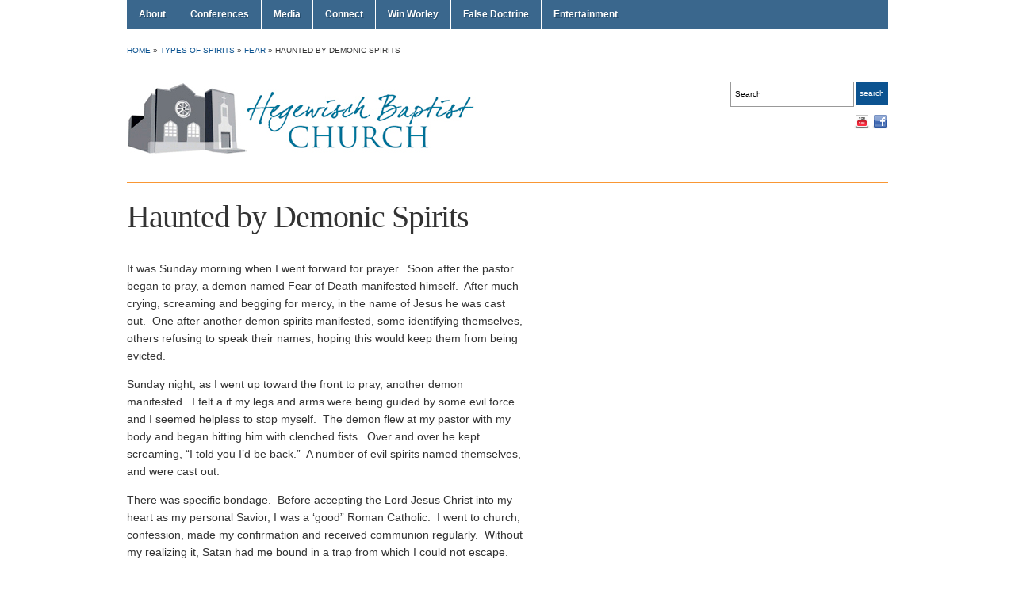

--- FILE ---
content_type: text/html; charset=UTF-8
request_url: https://hbcdelivers.org/haunted-by-demonic-spirits/
body_size: 10123
content:
<!DOCTYPE html>
<html xmlns="http://www.w3.org/1999/xhtml" lang="en-US" prefix="og: http://ogp.me/ns#">
<head profile="http://gmpg.org/xfn/11">

	<title>Haunted by Demonic Spirits - Hegewisch Baptist</title>
	<meta http-equiv="content-type" content="text/html; charset=UTF-8" />

	<link rel="pingback" href="https://hbcdelivers.org/xmlrpc.php" />

	<link rel="stylesheet" type="text/css" href="https://hbcdelivers.org/wp-content/themes/academica/style.css" media="screen" />

	
<!-- This site is optimized with the Yoast SEO plugin v4.0.2 - https://yoast.com/wordpress/plugins/seo/ -->
<link rel="canonical" href="https://hbcdelivers.org/haunted-by-demonic-spirits/" />
<meta property="og:locale" content="en_US" />
<meta property="og:type" content="article" />
<meta property="og:title" content="Haunted by Demonic Spirits - Hegewisch Baptist" />
<meta property="og:description" content="It was Sunday morning when I went forward for prayer.  Soon after the pastor began to pray, a demon named Fear of Death manifested himself.  After much crying, screaming and begging for mercy, in the name of Jesus he was cast out.  One after another demon spirits manifested, some identifying &hellip;" />
<meta property="og:url" content="https://hbcdelivers.org/haunted-by-demonic-spirits/" />
<meta property="og:site_name" content="Hegewisch Baptist" />
<meta property="article:tag" content="Booklet #20" />
<meta property="article:tag" content="Catholicism" />
<meta property="article:tag" content="Fear" />
<meta property="article:section" content="Fear" />
<meta property="article:published_time" content="2011-10-13T18:53:20+00:00" />
<meta property="article:modified_time" content="2011-10-13T18:58:58+00:00" />
<meta property="og:updated_time" content="2011-10-13T18:58:58+00:00" />
<!-- / Yoast SEO plugin. -->

<link rel='dns-prefetch' href='//s0.wp.com' />
<link rel='dns-prefetch' href='//s.w.org' />
<link rel="alternate" type="application/rss+xml" title="Hegewisch Baptist &raquo; Feed" href="https://hbcdelivers.org/feed/" />
<link rel="alternate" type="application/rss+xml" title="Hegewisch Baptist &raquo; Comments Feed" href="https://hbcdelivers.org/comments/feed/" />

<script>
var MP3jPLAYLISTS = [];
var MP3jPLAYERS = [];
</script>
		<script type="text/javascript">
			window._wpemojiSettings = {"baseUrl":"https:\/\/s.w.org\/images\/core\/emoji\/12.0.0-1\/72x72\/","ext":".png","svgUrl":"https:\/\/s.w.org\/images\/core\/emoji\/12.0.0-1\/svg\/","svgExt":".svg","source":{"concatemoji":"https:\/\/hbcdelivers.org\/wp-includes\/js\/wp-emoji-release.min.js?ver=5.3.12"}};
			!function(e,a,t){var n,r,o,i=a.createElement("canvas"),p=i.getContext&&i.getContext("2d");function s(e,t){var a=String.fromCharCode;p.clearRect(0,0,i.width,i.height),p.fillText(a.apply(this,e),0,0);e=i.toDataURL();return p.clearRect(0,0,i.width,i.height),p.fillText(a.apply(this,t),0,0),e===i.toDataURL()}function c(e){var t=a.createElement("script");t.src=e,t.defer=t.type="text/javascript",a.getElementsByTagName("head")[0].appendChild(t)}for(o=Array("flag","emoji"),t.supports={everything:!0,everythingExceptFlag:!0},r=0;r<o.length;r++)t.supports[o[r]]=function(e){if(!p||!p.fillText)return!1;switch(p.textBaseline="top",p.font="600 32px Arial",e){case"flag":return s([127987,65039,8205,9895,65039],[127987,65039,8203,9895,65039])?!1:!s([55356,56826,55356,56819],[55356,56826,8203,55356,56819])&&!s([55356,57332,56128,56423,56128,56418,56128,56421,56128,56430,56128,56423,56128,56447],[55356,57332,8203,56128,56423,8203,56128,56418,8203,56128,56421,8203,56128,56430,8203,56128,56423,8203,56128,56447]);case"emoji":return!s([55357,56424,55356,57342,8205,55358,56605,8205,55357,56424,55356,57340],[55357,56424,55356,57342,8203,55358,56605,8203,55357,56424,55356,57340])}return!1}(o[r]),t.supports.everything=t.supports.everything&&t.supports[o[r]],"flag"!==o[r]&&(t.supports.everythingExceptFlag=t.supports.everythingExceptFlag&&t.supports[o[r]]);t.supports.everythingExceptFlag=t.supports.everythingExceptFlag&&!t.supports.flag,t.DOMReady=!1,t.readyCallback=function(){t.DOMReady=!0},t.supports.everything||(n=function(){t.readyCallback()},a.addEventListener?(a.addEventListener("DOMContentLoaded",n,!1),e.addEventListener("load",n,!1)):(e.attachEvent("onload",n),a.attachEvent("onreadystatechange",function(){"complete"===a.readyState&&t.readyCallback()})),(n=t.source||{}).concatemoji?c(n.concatemoji):n.wpemoji&&n.twemoji&&(c(n.twemoji),c(n.wpemoji)))}(window,document,window._wpemojiSettings);
		</script>
		<style type="text/css">
img.wp-smiley,
img.emoji {
	display: inline !important;
	border: none !important;
	box-shadow: none !important;
	height: 1em !important;
	width: 1em !important;
	margin: 0 .07em !important;
	vertical-align: -0.1em !important;
	background: none !important;
	padding: 0 !important;
}
</style>
	<link rel='stylesheet' id='scap.flashblock-css'  href='https://hbcdelivers.org/wp-content/plugins/compact-wp-audio-player/css/flashblock.css?ver=5.3.12' type='text/css' media='all' />
<link rel='stylesheet' id='scap.player-css'  href='https://hbcdelivers.org/wp-content/plugins/compact-wp-audio-player/css/player.css?ver=5.3.12' type='text/css' media='all' />
<link rel='stylesheet' id='flick-css'  href='https://hbcdelivers.org/wp-content/plugins/mailchimp//css/flick/flick.css?ver=5.3.12' type='text/css' media='all' />
<link rel='stylesheet' id='mailchimpSF_main_css-css'  href='https://hbcdelivers.org/?mcsf_action=main_css&#038;ver=5.3.12' type='text/css' media='all' />
<!--[if IE]>
<link rel='stylesheet' id='mailchimpSF_ie_css-css'  href='https://hbcdelivers.org/wp-content/plugins/mailchimp/css/ie.css?ver=5.3.12' type='text/css' media='all' />
<![endif]-->
<link rel='stylesheet' id='wp-block-library-css'  href='https://hbcdelivers.org/wp-includes/css/dist/block-library/style.min.css?ver=5.3.12' type='text/css' media='all' />
<link rel='stylesheet' id='contact-form-7-css'  href='https://hbcdelivers.org/wp-content/plugins/contact-form-7/includes/css/styles.css?ver=4.9.2' type='text/css' media='all' />
<link rel='stylesheet' id='zoom-theme-utils-css-css'  href='https://hbcdelivers.org/wp-content/themes/academica/functions/wpzoom/assets/css/theme-utils.css?ver=5.3.12' type='text/css' media='all' />
<link rel='stylesheet' id='wpzoom-custom-css'  href='https://hbcdelivers.org/wp-content/themes/academica/custom.css?ver=2.0.3' type='text/css' media='all' />
<link rel='stylesheet' id='mp3-jplayer-css'  href='https://hbcdelivers.org/wp-content/plugins/mp3-jplayer/css/v1-skins/v1-silver.css?ver=2.7.3' type='text/css' media='all' />
<link rel='stylesheet' id='jetpack_css-css'  href='https://hbcdelivers.org/wp-content/plugins/jetpack/css/jetpack.css?ver=5.7.5' type='text/css' media='all' />
<script type='text/javascript' src='https://hbcdelivers.org/wp-content/plugins/compact-wp-audio-player/js/soundmanager2-nodebug-jsmin.js?ver=5.3.12'></script>
<script type='text/javascript' src='https://hbcdelivers.org/wp-includes/js/jquery/jquery.js?ver=1.12.4-wp'></script>
<script type='text/javascript' src='https://hbcdelivers.org/wp-includes/js/jquery/jquery-migrate.min.js?ver=1.4.1'></script>
<script type='text/javascript' src='https://hbcdelivers.org/wp-content/plugins/mailchimp//js/scrollTo.js?ver=1.5.7'></script>
<script type='text/javascript' src='https://hbcdelivers.org/wp-includes/js/jquery/jquery.form.min.js?ver=4.2.1'></script>
<script type='text/javascript'>
/* <![CDATA[ */
var mailchimpSF = {"ajax_url":"https:\/\/hbcdelivers.org\/"};
/* ]]> */
</script>
<script type='text/javascript' src='https://hbcdelivers.org/wp-content/plugins/mailchimp//js/mailchimp.js?ver=1.5.7'></script>
<script type='text/javascript' src='https://hbcdelivers.org/wp-includes/js/jquery/ui/core.min.js?ver=1.11.4'></script>
<script type='text/javascript' src='https://hbcdelivers.org/wp-content/plugins/mailchimp//js/datepicker.js?ver=5.3.12'></script>
<script type='text/javascript'>
/* <![CDATA[ */
var related_posts_js_options = {"post_heading":"h4"};
/* ]]> */
</script>
<script type='text/javascript' src='https://hbcdelivers.org/wp-content/plugins/jetpack/_inc/build/related-posts/related-posts.min.js?ver=20150408'></script>
<link rel='https://api.w.org/' href='https://hbcdelivers.org/wp-json/' />
<link rel="EditURI" type="application/rsd+xml" title="RSD" href="https://hbcdelivers.org/xmlrpc.php?rsd" />
<link rel="wlwmanifest" type="application/wlwmanifest+xml" href="https://hbcdelivers.org/wp-includes/wlwmanifest.xml" /> 
<meta name="generator" content="WordPress 5.3.12" />
<link rel='shortlink' href='https://wp.me/p1Uhbm-8q' />
<link rel="alternate" type="application/json+oembed" href="https://hbcdelivers.org/wp-json/oembed/1.0/embed?url=https%3A%2F%2Fhbcdelivers.org%2Fhaunted-by-demonic-spirits%2F" />
<link rel="alternate" type="text/xml+oembed" href="https://hbcdelivers.org/wp-json/oembed/1.0/embed?url=https%3A%2F%2Fhbcdelivers.org%2Fhaunted-by-demonic-spirits%2F&#038;format=xml" />
<script type="text/javascript" src="httpss://hbcdelivers.org/wp-content/plugins/audio-player/assets/audio-player.js?ver=2.0.4.6"></script>
<script type="text/javascript">AudioPlayer.setup("httpss://hbcdelivers.org/wp-content/plugins/audio-player/assets/player.swf?ver=2.0.4.6", {width:"600",animation:"yes",encode:"no",initialvolume:"70",remaining:"yes",noinfo:"no",buffer:"5",checkpolicy:"no",rtl:"no",bg:"E5E5E5",text:"333333",leftbg:"CCCCCC",lefticon:"333333",volslider:"666666",voltrack:"FFFFFF",rightbg:"B4B4B4",rightbghover:"999999",righticon:"333333",righticonhover:"FFFFFF",track:"FFFFFF",loader:"0c5390",border:"CCCCCC",tracker:"DDDDDD",skip:"666666",pagebg:"FFFFFF",transparentpagebg:"yes"});</script>
<script type="text/javascript">
        jQuery(function($) {
            $('.date-pick').each(function() {
                var format = $(this).data('format') || 'mm/dd/yyyy';
                format = format.replace(/yyyy/i, 'yy');
                $(this).datepicker({
                    autoFocusNextInput: true,
                    constrainInput: false,
                    changeMonth: true,
                    changeYear: true,
                    beforeShow: function(input, inst) { $('#ui-datepicker-div').addClass('show'); },
                    dateFormat: format.toLowerCase(),
                });
            });
            d = new Date();
            $('.birthdate-pick').each(function() {
                var format = $(this).data('format') || 'mm/dd';
                format = format.replace(/yyyy/i, 'yy');
                $(this).datepicker({
                    autoFocusNextInput: true,
                    constrainInput: false,
                    changeMonth: true,
                    changeYear: false,
                    minDate: new Date(d.getFullYear(), 1-1, 1),
                    maxDate: new Date(d.getFullYear(), 12-1, 31),
                    beforeShow: function(input, inst) { $('#ui-datepicker-div').removeClass('show'); },
                    dateFormat: format.toLowerCase(),
                });

            });

        });
    </script>

<link rel='dns-prefetch' href='//v0.wordpress.com'/>
<link rel='dns-prefetch' href='//widgets.wp.com'/>
<link rel='dns-prefetch' href='//s0.wp.com'/>
<link rel='dns-prefetch' href='//0.gravatar.com'/>
<link rel='dns-prefetch' href='//1.gravatar.com'/>
<link rel='dns-prefetch' href='//2.gravatar.com'/>
<!-- WPZOOM Theme / Framework -->
<meta name="generator" content="Academica 2.0.3" />
<meta name="generator" content="WPZOOM Framework 1.9.12" />
<style type="text/css"></style>

	<script type="text/javascript">
		jQuery(function($){
			$("#menuhead ul").css({display:"none"}); // Opera Fix
			$("#menuhead li").hover(function(){
				$(this).find('ul:first').css({visibility:"visible",display:"none"}).show(268);
			}, function(){
				$(this).find('ul:first').css({visibility:"hidden"});
			});
		});
	</script>

</head>

<body class="post-template-default single single-post postid-522 single-format-standard">

	<div id="wrap">

		<div id="mainNav">
			<div class="wrap">
				<ul id="menuhead" class=""><li id="menu-item-20" class="menu-item menu-item-type-custom menu-item-object-custom menu-item-has-children menu-item-20"><a>About</a>
<ul class="sub-menu">
	<li id="menu-item-1473" class="menu-item menu-item-type-post_type menu-item-object-page menu-item-1473"><a href="https://hbcdelivers.org/god-wants-you-to-know-that/">You Should Know</a></li>
	<li id="menu-item-35" class="menu-item menu-item-type-post_type menu-item-object-page menu-item-35"><a href="https://hbcdelivers.org/we-believe/">We Believe</a></li>
	<li id="menu-item-1655" class="menu-item menu-item-type-post_type menu-item-object-page menu-item-1655"><a href="https://hbcdelivers.org/start-deliverance/">Starting Deliverance</a></li>
	<li id="menu-item-39" class="menu-item menu-item-type-post_type menu-item-object-page menu-item-39"><a href="https://hbcdelivers.org/history/">History</a></li>
	<li id="menu-item-1564" class="menu-item menu-item-type-post_type menu-item-object-page menu-item-1564"><a href="https://hbcdelivers.org/prophecy-to-pastor-worley/">Prophecy to W. Worley</a></li>
	<li id="menu-item-40" class="menu-item menu-item-type-post_type menu-item-object-page menu-item-40"><a href="https://hbcdelivers.org/demons-in-christians/">Demons in Christians</a></li>
	<li id="menu-item-1446" class="menu-item menu-item-type-taxonomy menu-item-object-category menu-item-1446"><a href="https://hbcdelivers.org/category/questions/">FAQ</a></li>
	<li id="menu-item-36" class="menu-item menu-item-type-post_type menu-item-object-page menu-item-36"><a href="https://hbcdelivers.org/links/">Links</a></li>
</ul>
</li>
<li id="menu-item-1984" class="menu-item menu-item-type-post_type menu-item-object-page menu-item-has-children menu-item-1984"><a href="https://hbcdelivers.org/conferences-2/">Conferences</a>
<ul class="sub-menu">
	<li id="menu-item-2960" class="menu-item menu-item-type-custom menu-item-object-custom menu-item-2960"><a href="/conferences-2/?event_id1=73">HBC 38th Men&#8217;s Leadership Conference</a></li>
</ul>
</li>
<li id="menu-item-43" class="menu-item menu-item-type-custom menu-item-object-custom menu-item-has-children menu-item-43"><a>Media</a>
<ul class="sub-menu">
	<li id="menu-item-45" class="menu-item menu-item-type-custom menu-item-object-custom menu-item-45"><a href="http://hbcdelivers.org/?page_id=124">Podcast</a></li>
	<li id="menu-item-1517" class="menu-item menu-item-type-post_type menu-item-object-page menu-item-1517"><a href="https://hbcdelivers.org/songs/">Songs</a></li>
	<li id="menu-item-44" class="menu-item menu-item-type-custom menu-item-object-custom menu-item-44"><a href="http://www.youtube.com/user/HegewischBaptist">YouTube (Streaming)</a></li>
	<li id="menu-item-2900" class="menu-item menu-item-type-custom menu-item-object-custom menu-item-2900"><a href="https://www.youtube.com/c/WinWorleyMinistries">YouTube Win Worley</a></li>
</ul>
</li>
<li id="menu-item-46" class="menu-item menu-item-type-custom menu-item-object-custom menu-item-has-children menu-item-46"><a>Connect</a>
<ul class="sub-menu">
	<li id="menu-item-1542" class="menu-item menu-item-type-post_type menu-item-object-page menu-item-1542"><a href="https://hbcdelivers.org/services/">Services</a></li>
	<li id="menu-item-37" class="menu-item menu-item-type-post_type menu-item-object-page menu-item-37"><a href="https://hbcdelivers.org/email-list/">Email List</a></li>
	<li id="menu-item-47" class="menu-item menu-item-type-custom menu-item-object-custom menu-item-47"><a href="http://www.facebook.com/hegewischbaptist">Facebook</a></li>
	<li id="menu-item-700" class="menu-item menu-item-type-custom menu-item-object-custom menu-item-700"><a href="http://hbcdelivers.org/?page_id=27">Contact Us</a></li>
</ul>
</li>
<li id="menu-item-48" class="menu-item menu-item-type-custom menu-item-object-custom menu-item-has-children menu-item-48"><a>Win Worley</a>
<ul class="sub-menu">
	<li id="menu-item-49" class="menu-item menu-item-type-custom menu-item-object-custom menu-item-has-children menu-item-49"><a>Booklets 1-10</a>
	<ul class="sub-menu">
		<li id="menu-item-51" class="menu-item menu-item-type-custom menu-item-object-custom menu-item-51"><a href="http://hbcdelivers.org/?tag=booklet-1">#1 Devlish Side of Sex</a></li>
		<li id="menu-item-52" class="menu-item menu-item-type-custom menu-item-object-custom menu-item-52"><a href="http://hbcdelivers.org/?tag=booklet-2">#2 Witchcraft &#038; Occult</a></li>
		<li id="menu-item-669" class="menu-item menu-item-type-custom menu-item-object-custom menu-item-669"><a href="http://hbcdelivers.org/?tag=booklet-3">#3 Witchcraft Danger</a></li>
		<li id="menu-item-670" class="menu-item menu-item-type-custom menu-item-object-custom menu-item-670"><a href="http://hbcdelivers.org/?tag=booklet-4">#4 Warfare Prayers</a></li>
		<li id="menu-item-671" class="menu-item menu-item-type-custom menu-item-object-custom menu-item-671"><a href="http://hbcdelivers.org/?tag=booklet-5">#5 Curses/Soul Ties</a></li>
		<li id="menu-item-672" class="menu-item menu-item-type-custom menu-item-object-custom menu-item-672"><a href="http://hbcdelivers.org/?tag=booklet-6">#6 Enemy Territory</a></li>
		<li id="menu-item-673" class="menu-item menu-item-type-custom menu-item-object-custom menu-item-673"><a href="http://hbcdelivers.org/?tag=booklet-7">#7 Doctors/Medicine</a></li>
		<li id="menu-item-674" class="menu-item menu-item-type-custom menu-item-object-custom menu-item-674"><a href="http://hbcdelivers.org/?tag=booklet-8">#8 Inviting Attack</a></li>
		<li id="menu-item-675" class="menu-item menu-item-type-custom menu-item-object-custom menu-item-675"><a href="http://hbcdelivers.org/?tag=booklet-9">#9 Hold Deliverance</a></li>
		<li id="menu-item-676" class="menu-item menu-item-type-custom menu-item-object-custom menu-item-676"><a href="http://hbcdelivers.org/?tag=booklet-10">#10 Child Deliverance</a></li>
	</ul>
</li>
	<li id="menu-item-677" class="menu-item menu-item-type-custom menu-item-object-custom menu-item-has-children menu-item-677"><a>Booklets 11-20</a>
	<ul class="sub-menu">
		<li id="menu-item-681" class="menu-item menu-item-type-custom menu-item-object-custom menu-item-681"><a href="http://hbcdelivers.org/?tag=booklet-11">#11 Getting Started</a></li>
		<li id="menu-item-682" class="menu-item menu-item-type-custom menu-item-object-custom menu-item-682"><a href="http://hbcdelivers.org/?tag=booklet-12">#12 Mind Control</a></li>
		<li id="menu-item-683" class="menu-item menu-item-type-custom menu-item-object-custom menu-item-683"><a href="http://hbcdelivers.org/?tag=booklet-13">#13 Schizophrenia</a></li>
		<li id="menu-item-684" class="menu-item menu-item-type-custom menu-item-object-custom menu-item-684"><a href="http://hbcdelivers.org/?tag=booklet-14">#14 Leadership Plan</a></li>
		<li id="menu-item-685" class="menu-item menu-item-type-custom menu-item-object-custom menu-item-685"><a href="http://hbcdelivers.org/?tag=booklet-15">#15 Demon Deception</a></li>
		<li id="menu-item-686" class="menu-item menu-item-type-custom menu-item-object-custom menu-item-686"><a href="http://hbcdelivers.org/?tag=booklet-16">#16 Demon Operation</a></li>
		<li id="menu-item-687" class="menu-item menu-item-type-custom menu-item-object-custom menu-item-687"><a href="http://hbcdelivers.org/?tag=booklet-17">#17 Jezebel Curse</a></li>
		<li id="menu-item-688" class="menu-item menu-item-type-custom menu-item-object-custom menu-item-688"><a href="http://hbcdelivers.org/?tag=booklet-18">#18 Satan Cosmos</a></li>
		<li id="menu-item-689" class="menu-item menu-item-type-custom menu-item-object-custom menu-item-689"><a href="http://hbcdelivers.org/?tag=booklet-19">#19 Leviathan</a></li>
		<li id="menu-item-690" class="menu-item menu-item-type-custom menu-item-object-custom menu-item-690"><a href="http://hbcdelivers.org/?tag=booklet-20">#20 Roman Catholic</a></li>
	</ul>
</li>
	<li id="menu-item-678" class="menu-item menu-item-type-custom menu-item-object-custom menu-item-has-children menu-item-678"><a>Booklets 21-30</a>
	<ul class="sub-menu">
		<li id="menu-item-691" class="menu-item menu-item-type-custom menu-item-object-custom menu-item-691"><a href="http://hbcdelivers.org/?tag=booklet-24">#24 Father&#8217;s Sins</a></li>
	</ul>
</li>
	<li id="menu-item-679" class="menu-item menu-item-type-custom menu-item-object-custom menu-item-has-children menu-item-679"><a>Booklets 31-40</a>
	<ul class="sub-menu">
		<li id="menu-item-692" class="menu-item menu-item-type-custom menu-item-object-custom menu-item-692"><a href="http://hbcdelivers.org/?tag=booklet-38">#38 Having Demons</a></li>
	</ul>
</li>
	<li id="menu-item-680" class="menu-item menu-item-type-custom menu-item-object-custom menu-item-has-children menu-item-680"><a>Booklets 41-50</a>
	<ul class="sub-menu">
		<li id="menu-item-693" class="menu-item menu-item-type-custom menu-item-object-custom menu-item-693"><a href="http://hbcdelivers.org/?tag=booklet-42">#42 Arrested Development</a></li>
		<li id="menu-item-694" class="menu-item menu-item-type-custom menu-item-object-custom menu-item-694"><a href="http://hbcdelivers.org/?tag=booklet-44">#44  Rejection</a></li>
	</ul>
</li>
</ul>
</li>
<li id="menu-item-707" class="menu-item menu-item-type-taxonomy menu-item-object-category menu-item-has-children menu-item-707"><a href="https://hbcdelivers.org/category/error/">False Doctrine</a>
<ul class="sub-menu">
	<li id="menu-item-708" class="menu-item menu-item-type-taxonomy menu-item-object-category menu-item-708"><a href="https://hbcdelivers.org/category/error/billy-graham/">Billy Graham</a></li>
	<li id="menu-item-716" class="menu-item menu-item-type-taxonomy menu-item-object-category menu-item-716"><a href="https://hbcdelivers.org/category/error/calvinism/">Calvinism</a></li>
	<li id="menu-item-782" class="menu-item menu-item-type-taxonomy menu-item-object-category menu-item-782"><a href="https://hbcdelivers.org/category/error/catholicism/">Catholicism</a></li>
	<li id="menu-item-1005" class="menu-item menu-item-type-taxonomy menu-item-object-category menu-item-1005"><a href="https://hbcdelivers.org/category/error/emergent-church/">Emergent Church</a></li>
	<li id="menu-item-720" class="menu-item menu-item-type-taxonomy menu-item-object-category menu-item-720"><a href="https://hbcdelivers.org/category/error/freemasonry/">Freemasonry</a></li>
	<li id="menu-item-734" class="menu-item menu-item-type-taxonomy menu-item-object-category menu-item-734"><a href="https://hbcdelivers.org/category/error/homosexuality/">Homosexuality</a></li>
	<li id="menu-item-735" class="menu-item menu-item-type-taxonomy menu-item-object-category menu-item-735"><a href="https://hbcdelivers.org/category/error/inner-healing/">Inner Healing</a></li>
	<li id="menu-item-750" class="menu-item menu-item-type-taxonomy menu-item-object-category menu-item-750"><a href="https://hbcdelivers.org/category/error/islam/">Islam</a></li>
	<li id="menu-item-884" class="menu-item menu-item-type-taxonomy menu-item-object-category menu-item-884"><a href="https://hbcdelivers.org/category/error/new-age-error/">New Age</a></li>
	<li id="menu-item-893" class="menu-item menu-item-type-taxonomy menu-item-object-category menu-item-893"><a href="https://hbcdelivers.org/category/error/preterism/">Preterism</a></li>
	<li id="menu-item-894" class="menu-item menu-item-type-taxonomy menu-item-object-category menu-item-894"><a href="https://hbcdelivers.org/category/error/promise-keepers/">Promise Keepers</a></li>
	<li id="menu-item-904" class="menu-item menu-item-type-taxonomy menu-item-object-category menu-item-904"><a href="https://hbcdelivers.org/category/error/psychoheresy/">Psychoheresy</a></li>
</ul>
</li>
<li id="menu-item-2730" class="menu-item menu-item-type-custom menu-item-object-custom menu-item-has-children menu-item-2730"><a href="http://hbcdelivers.org/category/entertainment/">Entertainment</a>
<ul class="sub-menu">
	<li id="menu-item-2731" class="menu-item menu-item-type-custom menu-item-object-custom menu-item-2731"><a href="http://hbcdelivers.org/category/entertainment/music/">Music</a></li>
	<li id="menu-item-2733" class="menu-item menu-item-type-custom menu-item-object-custom menu-item-2733"><a href="http://hbcdelivers.org/category/entertainment/movies/">Film</a></li>
	<li id="menu-item-2732" class="menu-item menu-item-type-custom menu-item-object-custom menu-item-2732"><a href="http://hbcdelivers.org/category/entertainment/books/">Books</a></li>
	<li id="menu-item-2734" class="menu-item menu-item-type-custom menu-item-object-custom menu-item-2734"><a href="http://hbcdelivers.org/category/entertainment/videogames/">Videogames</a></li>
</ul>
</li>
</ul>			</div><!-- end .wrap -->
		</div><!-- end #mainNav -->

		<div id="crumbs">
			<div class="wrap">
				<p><a href="https://hbcdelivers.org">Home</a> &raquo; <a href="https://hbcdelivers.org/category/types-of-spirits/">Types of Spirits</a> &raquo; <a href="https://hbcdelivers.org/category/types-of-spirits/fear/">Fear</a> &raquo; <span class="current">Haunted by Demonic Spirits</span></p>
			</div><!-- end .wrap -->
		</div>

		<div id="header">

			<div class="wrap">

				<div id="logo">
					
					<a href="https://hbcdelivers.org" title="We Deliver">
													<img src="http://hbcdelivers.org/wp-content/uploads/2014/01/logo.jpg" alt="Hegewisch Baptist" />
											</a>

					
									</div>

				<div id="search"><form method="get" id="searchform" action="https://hbcdelivers.org/">
 
	<input type="text" onblur="if (this.value == '') {this.value = 'Search';}" onfocus="if (this.value == 'Search') {this.value = '';}" value="Search" name="s" id="s" />
	<input type="submit" id="searchsubmit" value="Search" />
</form>
</div>

				<div id="social">
	<ul>
		<li><a href="http://www.facebook.com/hegewischbaptist" rel="external,nofollow"><img src="https://hbcdelivers.org/wp-content/themes/academica/images/icons/icon_facebook.png" alt="" /></a></li><li><a href="http://www.youtube.com/user/HegewischBaptist" rel="external,nofollow"><img src="https://hbcdelivers.org/wp-content/themes/academica/images/icons/icon_youtube.png" alt="" /></a></li>	</ul>
</div>
				<div class="clear">&nbsp;</div>

			</div><!-- end .wrap -->

		</div><!-- end #header -->
<div id="content">

	<div class="wrap">

		<div class="sep sepinside">&nbsp;</div>

		<div class="column column-double column-content column-last">

					<h1>Haunted by Demonic Spirits</h1>

				</div><!-- end .column-double -->

				<div class="clear">&nbsp;</div>

				
				<div class="column column-content single">

					<p>It was Sunday morning when I went forward for prayer.  Soon after the pastor began to pray, a demon named Fear of Death manifested himself.  After much crying, screaming and begging for mercy, in the name of Jesus he was cast out.  One after another demon spirits manifested, some identifying themselves, others refusing to speak their names, hoping this would keep them from being evicted.</p>
<p>Sunday night, as I went up toward the front to pray, another demon manifested.  I felt a if my legs and arms were being guided by some evil force and I seemed helpless to stop myself.  The demon flew at my pastor with my body and began hitting him with clenched fists.  Over and over he kept screaming, “I told you I’d be back.”  A number of evil spirits named themselves, and were cast out.</p>
<p>There was specific bondage.  Before accepting the Lord Jesus Christ into my heart as my personal Savior, I was a ‘good” Roman Catholic.  I went to church, confession, made my confirmation and received communion regularly.  Without my realizing it, Satan had me bound in a trap from which I could not escape.</p>
<p>While in high school, I lost interest in going to church, so for a  couple of years I stopped attending.  I flew to Arizona to school and in my loneliness I started to pray again.  My childhood prayer came back and I began praying to the Virgin Mary.  It got so bad that I would be forced to recite the rosary at least  five times before I could fall asleep.  Even then my sleep was fitful and troubled.</p>
<p>I would wake up in the middle of the night and sense something dark and dreadful in the room with me.  This presence filled me with dread and fears.  It was during this time that my mother wrote to say that she had been saved and that her arthritis had been miraculously healed in answer to prayer.  Her letter sounded so strange.  In my desperation, I knelt down and cried out, “Lord, I don’t know what my mother has, but whatever it is I want it too.  I want you to come into my heart in a real way.”  Immediately a wonderful peace came and an assurance that Jesus was real which I had never had before.</p>
<p>In spite of this, I would be so tormented at times that I called Mom to pray for me.  Pressures would then ease, but at night the devil would again attack, forcing me to frantically blurt out Hail-Mary’s before I could sink into a restless sleep, filled with nightmares.</p>
<p>After I came home, I received the baptism in the Holy Spirit and we heard about the Hegewisch Baptist Church.  When I went there, I was shown the dangerous bondage in which I had been living.  I renounced all occult connections and contacts, forgave persons who had hurt or disappointed me and renounced everything Catholic I could think of.  That night I had my first really restful sleep in months.</p>
<p>My deliverance involved several sessions.  As Pastor Worley prayed, a very vile and violent spirit manifested.  He yelled over and over, “She’s mine, she’s mine.  She was given to me.  You leave her alone!”  Kicking and screaming, he shouted that Satan had bound me and would not let me go under any circumstances.  A number of times he spit in the faces of the workers, but they only laughed and praised the Lord.  This goaded him to an even greater fury and he rained blows and scratches on them anytime he could wrench an arm or leg loose.  He also tried hard to bite those assisting at the deliverance.</p>
<p>After his name had been discerned, the spirits began to lift me from the floor and slam me down.  They also tried to pound my heard against the floor.  Except for the workers’ intervention I could have been hurt.</p>
<p>This behavior subsided finally.  The pastor continued to press the demons determinedly.  Reluctantly, sullenly the demons admitted they were defeated and had to leave and loudly cried their names as they left me.  The first to leave (and one of the most vicious) was Mariolatry.  (I had been dedicated to the Virgin Mary.)  After him came other religious spirits including Holy Eucharist and Worshiping and Praying to Idols.</p>
<p>Two weeks later a demon of Confessional and Guilt of Lying in the Confessional Box were cast out.  After I renounced the practice of praying to the saints, spirits bearing the names of the various “saints” to whom I had prayed were forced to come out in Jesus’ name.  Next the spirit of Rosary was rebuked.  In my ignorance, the devil had been tormenting me to recite the rosary every night–and I had done it!  Rosary was very angry at being uncovered and shouted profanity and curses before he came out.</p>
<p>The following Wednesday I was sitting with my aunt in church, praying when demons manifested again.  Without warning I abruptly turned to my aunt and began to strike her with my fists and scream curses at her.  Workers carried me to the front and another deliverance began.  Fear of Men and Hatred of Men manifested, but they insisted that they could not leave.</p>
<p>A more powerful demon was holding them in place.  When forced to manifest, he arrogantly ordered the believers to cease praying immediately!  Filled with hatred for male authority, his name was Women’s Lib.  My head began to spin and I felt faint.  My body was burning from head to toe, from the inside out and I cried out in pain.  The workers rebuked the pain unsuccessfully and steadily it grew worse.  The spirit cackled and called them names like male chauvinist and fascist pig, all the whole increasing the pressure on me until I thought I would die of the awful pain.</p>
<p>A word of wisdom came to the pastor who told me that he loved me and would stand in place of my own father and take the authority of the father over the demon.  When he did this, immediately Women’s Lib retreated to the pit of my stomach and there was an immediate cession of pain.  Recognizing his precarious position, the ruler then proceeded to send up smaller, protesting demons in an all out attempt to hold his own position and deflect the attacks from himself.  Suicide was followed by Rejection, No Love, Fear of Being Loved, Lying, Stubbornness, Confusion, Filthiness, Murder, Heresy, Incest, Temper Tantrums and Leukemia.  Last of all came Women’s Lib, struggling to remain and threatening everyone present with doom as he left with an awful scream.</p>
<p>On Friday night a curse of Immorality was broken and within the next hour all the spirits which had come in under the curse left.  Following this deliverance, a huge weight lifted from me and as the joy of the Lord flooded me, I could not resist running and leaping and praising the Lord.  I was actually set free!  8</p>
<p>The following is an excerpt from “Roman Catholicism, Booklet #20″ by Pastor Win Worley. Copyright © 1983 by Win Worley, Reprinted/Revised 1991. All rights reserved. No part of this publication may be reproduced or transmitted in any form or by any means, electronic or mechanical, including storage and retrieval system, without securing permission in writing from the publisher, WRW Publications, PO Box 852626, Mesquite, TX 75185.</p>
<p>If you’d like to obtain your own copy of not only this, but other materials authored by Win Worley, please contact WRW Publications at <a href="http://www.wrwpublications.com/">www.wrwpublications.com</a></p>

<div id='jp-relatedposts' class='jp-relatedposts' >
	<h3 class="jp-relatedposts-headline"><em>Related</em></h3>
</div><p class="tags"><strong>Tags:</strong> <a href="https://hbcdelivers.org/tag/booklet-20/" rel="tag">Booklet #20</a>, <a href="https://hbcdelivers.org/tag/catholicism/" rel="tag">Catholicism</a>, <a href="https://hbcdelivers.org/tag/fear/" rel="tag">Fear</a></p>
					<p class="postmetadata">By <a href="https://hbcdelivers.org/author/jesse/" title="Posts by Admin" rel="author">Admin</a> in <span class="category"><a href="https://hbcdelivers.org/category/types-of-spirits/fear/" rel="category tag">Fear</a>, <a href="https://hbcdelivers.org/category/types-of-spirits/roman-catholicism/" rel="category tag">Roman Catholicism</a>, <a href="https://hbcdelivers.org/category/testimonies/" rel="category tag">Testimonies</a></span> on <span class="datetime">October 13, 2011</span></p>

					
<!-- You can start editing here. -->


<div id="comments">

<h2>Comments are closed</h2>
<p>Sorry, but you cannot leave a comment for this post.</p>
</div><!-- end #comments -->



				</div><!-- end .column-content -->

				
		<div class="clear">&nbsp;</div>

	</div><!-- end .wrap -->

</div><!-- end #content -->

		<div id="footer">

			<div class="wrap">

				<div id="footerColumn"><div class="widget"><div class="menu-admin-2-container"><ul id="menu-admin-2" class="menu"><li id="menu-item-756" class="menu-item menu-item-type-custom menu-item-object-custom menu-item-756"><a href="http://hbcdelivers.org/wp-admin/">Log In</a></li>
</ul></div></div></div>

				<ul id="menufooter" class=""><li id="menu-item-73" class="menu-item menu-item-type-post_type menu-item-object-page menu-item-73"><a href="https://hbcdelivers.org/we-believe/">We Believe</a></li>
<li id="menu-item-597" class="menu-item menu-item-type-taxonomy menu-item-object-category menu-item-597"><a href="https://hbcdelivers.org/category/questions/">Questions</a></li>
<li id="menu-item-1649" class="menu-item menu-item-type-post_type menu-item-object-page menu-item-1649"><a href="https://hbcdelivers.org/start-deliverance/">How Do I Start Deliverance?</a></li>
<li id="menu-item-81" class="menu-item menu-item-type-taxonomy menu-item-object-category current-post-ancestor current-menu-parent current-post-parent menu-item-81"><a href="https://hbcdelivers.org/category/testimonies/">Testimonies</a></li>
<li id="menu-item-651" class="menu-item menu-item-type-taxonomy menu-item-object-category menu-item-651"><a href="https://hbcdelivers.org/category/prayers/">Prayers</a></li>
<li id="menu-item-1527" class="menu-item menu-item-type-post_type menu-item-object-page menu-item-1527"><a href="https://hbcdelivers.org/songs/">Songs</a></li>
<li id="menu-item-130" class="menu-item menu-item-type-post_type menu-item-object-page menu-item-130"><a href="https://hbcdelivers.org/podcast-free-mp3/">Listen to the Free Podcast</a></li>
<li id="menu-item-75" class="menu-item menu-item-type-post_type menu-item-object-page menu-item-75"><a href="https://hbcdelivers.org/email-list/">Email List</a></li>
<li id="menu-item-985" class="menu-item menu-item-type-post_type menu-item-object-page menu-item-985"><a href="https://hbcdelivers.org/conferences/">Deliverance Conferences</a></li>
<li id="menu-item-76" class="menu-item menu-item-type-post_type menu-item-object-page menu-item-76"><a href="https://hbcdelivers.org/contact/">Contact</a></li>
</ul>
				<p class="copy">Copyright &copy; 2026 Hegewisch Baptist. All rights reserved. </p>

				<div class="clear">&nbsp;</div>

			</div><!-- end .wrap -->

		</div><!-- end #footer -->

	</div><!-- end #wrap -->

	
<!-- WP Audio player plugin v1.9.7 - https://www.tipsandtricks-hq.com/wordpress-audio-music-player-plugin-4556/ -->
    <script type="text/javascript">
        soundManager.useFlashBlock = true; // optional - if used, required flashblock.css
        soundManager.url = 'https://hbcdelivers.org/wp-content/plugins/compact-wp-audio-player/swf/soundmanager2.swf';
        function play_mp3(flg, ids, mp3url, volume, loops)
        {
            //Check the file URL parameter value
            var pieces = mp3url.split("|");
            if (pieces.length > 1) {//We have got an .ogg file too
                mp3file = pieces[0];
                oggfile = pieces[1];
                //set the file URL to be an array with the mp3 and ogg file
                mp3url = new Array(mp3file, oggfile);
            }

            soundManager.createSound({
                id: 'btnplay_' + ids,
                volume: volume,
                url: mp3url
            });

            if (flg == 'play') {
                    soundManager.play('btnplay_' + ids, {
                    onfinish: function() {
                        if (loops == 'true') {
                            loopSound('btnplay_' + ids);
                        }
                        else {
                            document.getElementById('btnplay_' + ids).style.display = 'inline';
                            document.getElementById('btnstop_' + ids).style.display = 'none';
                        }
                    }
                });
            }
            else if (flg == 'stop') {
    //soundManager.stop('btnplay_'+ids);
                soundManager.pause('btnplay_' + ids);
            }
        }
        function show_hide(flag, ids)
        {
            if (flag == 'play') {
                document.getElementById('btnplay_' + ids).style.display = 'none';
                document.getElementById('btnstop_' + ids).style.display = 'inline';
            }
            else if (flag == 'stop') {
                document.getElementById('btnplay_' + ids).style.display = 'inline';
                document.getElementById('btnstop_' + ids).style.display = 'none';
            }
        }
        function loopSound(soundID)
        {
            window.setTimeout(function() {
                soundManager.play(soundID, {onfinish: function() {
                        loopSound(soundID);
                    }});
            }, 1);
        }
        function stop_all_tracks()
        {
            soundManager.stopAll();
            var inputs = document.getElementsByTagName("input");
            for (var i = 0; i < inputs.length; i++) {
                if (inputs[i].id.indexOf("btnplay_") == 0) {
                    inputs[i].style.display = 'inline';//Toggle the play button
                }
                if (inputs[i].id.indexOf("btnstop_") == 0) {
                    inputs[i].style.display = 'none';//Hide the stop button
                }
            }
        }
    </script>
    	<div style="display:none">
	</div>
<script type='text/javascript'>
/* <![CDATA[ */
var wpcf7 = {"apiSettings":{"root":"https:\/\/hbcdelivers.org\/wp-json\/contact-form-7\/v1","namespace":"contact-form-7\/v1"},"recaptcha":{"messages":{"empty":"Please verify that you are not a robot."}}};
/* ]]> */
</script>
<script type='text/javascript' src='https://hbcdelivers.org/wp-content/plugins/contact-form-7/includes/js/scripts.js?ver=4.9.2'></script>
<script type='text/javascript' src='https://s0.wp.com/wp-content/js/devicepx-jetpack.js?ver=202604'></script>
<script type='text/javascript' src='https://hbcdelivers.org/wp-includes/js/comment-reply.min.js?ver=5.3.12'></script>
<script type='text/javascript' src='https://hbcdelivers.org/wp-content/themes/academica/js/slides.min.js?ver=5.3.12'></script>
<script type='text/javascript' src='https://hbcdelivers.org/wp-includes/js/wp-embed.min.js?ver=5.3.12'></script>
<script type='text/javascript' src='https://stats.wp.com/e-202604.js' async defer></script>
<script type='text/javascript'>
	_stq = window._stq || [];
	_stq.push([ 'view', {v:'ext',j:'1:5.7.5',blog:'28188756',post:'522',tz:'0',srv:'hbcdelivers.org'} ]);
	_stq.push([ 'clickTrackerInit', '28188756', '522' ]);
</script>

</body>
</html>

--- FILE ---
content_type: text/css
request_url: https://hbcdelivers.org/wp-content/themes/academica/style.css
body_size: 3878
content:
/*********************************************************************************************

Theme Name: Academica
Theme URI: http://www.wpzoom.com/themes/academica
Version: 2.0.3
Author: WPZOOM
Author URI: http://www.wpzoom.com/
License: GNU General Public License v2.0
License URI: http://www.gnu.org/licenses/gpl-2.0.html

The PHP code portions of this WPZOOM theme are subject to the GNU General Public 
License, version 2. All images, cascading style sheets, and JavaScript elements are
released under the WPZOOM Proprietary Use License below.

**********************************************************************************************

WARNING! DO NOT EDIT THIS FILE!

To make it easy to update your theme, you should not edit the styles in this file. Instead use 
the custom.css file to add your styles. You can copy a style from this file and paste it in 
custom.css and it will override the style in this file.

**********************************************************************************************

0.  CSS Reset  -------------------------  All Theme Files
1.  Page Structure:Content  ------------  All Theme Files
2.  Single Post/Page -------------------  page.php, single.php
3.  Comments  --------------------------  comments.php
4.  Footer -----------------------------  footer.php
5.  Miscellaneous ----------------------  
6.  Homepage Slider --------------------  wpzoom-showcase.php 

**********************************************************************************************/


/********************************************************************************************* 

0. CSS Reset  -------------------------  All Theme Files

*********************************************************************************************/

* {padding:0; margin:0; border: none; outline:0; }
body {font-family: Helvetica, Arial, Tahoma, sans-serif; font-size: 62.5%; color: #333; text-align:center; background-color: #fff; }
a {text-decoration:none; color:#0c5390; }
a:hover {text-decoration:none; color: #f99734; }
h1,h2,h3,h4,h5,h6 {font-weight:normal; margin:0; padding:0; color:#333; }
p {margin: 0 0 10px; }
li,p {line-height: 1.6em; }
li {list-style-type: none; }

#wrap {width:100%; margin: 0 auto; text-align:left;  }
#wrap div.wrap {width: 960px; margin: 0 auto; text-align: left; }
#wrap div.clear {clear: both; font-size:1px; height: 1px; margin:0; line-height: 1px; }
#wrap div.sep {font-size:1px; height: 1px; margin:20px 0; line-height: 1px; background-color: #f99734; }
#wrap div.sepinside {margin: 0 0 20px; }

#header {padding: 5px 0 30px; }
#header div.banner {float: right; display: inline; }
#logo {float: left; display: inline; font-family: Georgia, Times, "Times New Roman", serif; text-transform: uppercase; text-align: left; }
#logo h1 { font-size: 36px; font-weight: bold; }
#logo #tagline { font-size: 23px; color: #0c5390; }

/********************************************************************************************* 

0. CSS Reset  -------------------------  All Theme Files

*********************************************************************************************/

#menuhead, #menuhead ul {margin:0; padding:0; position:relative; line-height:18px; z-index:300; width:100%; }
#menuhead {background-color: #3a678d; height: 36px; line-height: 36px; font-size: 12px; font-weight: bold; margin-bottom: 15px; }
#menuhead a {display:block; color: #fff; text-shadow: #264c6c 1px 1px 0; text-decoration: none; padding: 0 15px 0; }  
#menuhead a:hover, #menuhead .current-menu-item > a {color: #fff; text-shadow: #b86d21 1px 1px 0; background-color: #e98a2a; }  
#menuhead li {float:left; display: inline; position:relative; line-height: 36px; font-size: 12px; border-right: solid 1px #fff;}
#menuhead li li {line-height: 28px; }  
#menuhead ul {position:absolute; display:none; width:120px; top:36px; left:0; }  
#menuhead ul a {border-left:1px solid #333; border-right: 1px solid #333; border-top: solid 1px #333; background-color: #444; text-shadow: none;}  
#menuhead li ul {width:130px;}  
#menuhead li ul a {width:130px; float:left; display:inline; border-bottom:1px solid #555;}  
#menuhead ul ul {top:auto;}  
#menuhead li ul ul {left:130px; margin:0 0 0 10px;}  
#menuhead li:hover ul ul, #menuhead li:hover ul ul ul, #menuhead li:hover ul ul ul ul {display:none;}  
#menuhead li:hover ul, #menuhead li li:hover ul, #menuhead li li li:hover ul, #menuhead li li li li:hover ul {display:block;}

#menu, #menu2 {float: left; display: inline; position:relative; z-index:200; }
#menu li, #menu2 li {float: left; display: inline; font-size: 11px; font-weight: bold; text-transform: uppercase; margin-right: 25px; }
#menu li li, #menu2 li li {margin-right: 0;}
#menu2 {z-index: 100;}
#menu2 li {text-transform: none;}

.downarrowclass {	background:url(images/down.png) no-repeat center; padding:6px 11px;}
.rightarrowclass {background:url(images/right.png) no-repeat center right;	padding:10px;	position:absolute;	right:10px;	}

/*Top level list items*/
.dropdown ul li{position: relative; display: inline; margin-right: 0;}
/*Top level menu link items style*/
.dropdown ul li a{text-decoration: none; line-height:18px; }

* html .dropdown ul li a{ /*IE6 hack to get sub menu links to behave correctly*/
display: inline-block;
}
 
.dropdown ul li.current_page_item a, .dropdown ul li.current-cat a {color:#CD3939; text-shadow: 0 1px 0 #000; }
 
/*1st sub level menu*/
.dropdown ul li ul {position: absolute; left: 0; display: block; visibility: hidden; z-index:100; background:#333; text-align:left;}
/*All subsequent sub menu levels vertical offset after 1st level sub menu */
.dropdown ul li ul li ul{top: 0;}
/* Sub level menu links style */
.dropdown ul li ul li a {width: 140px; padding: 5px 10px; margin: 0; border-top-width: 0; border-bottom: 1px solid #4a4747; color:#fff; text-shadow:0 2px 0 #000; text-transform:none; display:block; }
.dropdown ul li ul li:last-child a, .dropdown ul li ul li:last-child a:hover {border:none;}
.dropdown ul li ul li a:hover { color:#000; }

/********************************************************************************************* 

1. Page Structure: Content

*********************************************************************************************/

#crumbs {font-size: 10px; text-transform: uppercase; margin: 20px 0; }

#search { float:right; font-size:10px; height:40px; position: relative; margin-top: 6px; }
#search #s {border: solid 1px #999;	height:22px; width:173px; font-size: 10px; padding-left: 5px; line-height: 22px;	}
#search #searchsubmit {background-color: #0c5390; color: #fff; font-size: 10px; text-transform: lowercase; line-height: 24px; height: 24px; padding: 1px 10px; cursor: pointer; }
#search #searchsubmit:hover {background-color:#0a406f; }

#social {clear: right; float: right; display: inline;}
#social li {float: right; display: inline; margin-right: 0; margin-left: 3px; font-size: 11px; }

#homeGallery {margin-bottom: 10px;}
#homeGallery div.wrap {padding: 1px 0 0; border-top: solid 1px #f99734; border-bottom: solid 1px #f99734;}

/* 3. Content Area */
#content {margin-bottom: 50px; }
#content div.column {float: left; display: inline; margin-right: 30px; }
#content div.column {width: 200px; }
#content div.column-content {width: 500px; }
#content div.column-content img {max-width: 500px; height: auto; }
#content div.column-double {width: 730px; }
#content div.column-double img {max-width: 730px; height: auto; }
#content div.column-full {width: 960px; }
#content div.column-full img {max-width: 960px; height: auto; }
#content div.column-narrow {width: 200px; font-size: 11px; line-height: 16px; }
#content div.column-last {margin-right: 0;}
#content div.single {border-top: none; padding: 0; }
div.column-content h1, div.column-content h2, div.column-content h3 {font-family: Georgia, serif; font-size: 40px; line-height: 46px; letter-spacing: -1px; margin-bottom: 30px; }
div.column-content h2 {font-size: 24px; line-height: 30px; }
div.column-content h3 {font-size: 22px; line-height: 28px; }

div.column p.heading, #footerColumn p.heading {font-size: 11px; text-transform: uppercase; }
#content div.column-content {font-size: 14px; line-height: 20px; }
#content ul.menu {border-bottom: solid 1px #ccc; margin-bottom: 15px; }
#content ul.menu li {font-size: 12px; font-weight: bold; padding: 10px 0; border-top: solid 1px #ccc; }
#content ul.menu ul {margin: 10px 0 5px 10px; border-left: solid 1px #ccc; padding-left: 10px; }
#content ul.menu ul li {border: none; font-size: 12px; font-weight: normal;}
#content ul.menu li.current-menu-item > a {color: #333; font-weight: bold; }
#content ul.menu li.current-menu-item > a:hover {color: #f99734;}

div.postInfo {margin-bottom: 15px; padding-bottom: 15px; border-bottom: solid 1px #ccc; font-size: 12px; line-height: 18px; }

.posts {margin-bottom: 10px; }
.posts .post {padding-bottom: 10px; border-bottom: solid 1px #ddd; font-size: 12px; line-height: 18px; margin-bottom: 15px; }
.posts .post-last {margin-right: 0; }
.posts .post h2 {font-size: 12px; font-weight: bold; line-height: 18px; margin-bottom: 2px; }
.posts .post div.thumb {float: left; display: inline; margin: 0 20px 10px 0; }
.posts p.postmetadata, p.postmetadata {font-size: 10px; text-transform: uppercase; margin: 5px 0 5px; color: #999; }
.posts p.postmetadata a, h2.heading a, div.postInfo a, div.single a, a.highlight {color: #f99734;}
.posts p.postmetadata a:hover, h2.heading a:hover, div.postInfo a:hover, div.single a:hover, a.highlight:hover {text-decoration: underline; }
.posts .post-info {
	overflow: hidden;
}


/********************************************************************************************* 

2. Single Post/Page

*********************************************************************************************/

div.single {font-family: Helvetica, Arial, Tahoma, sans-serif; font-size: 14px; line-height: 20px; }
div.single p {margin: 0 0 14px; }
div.single ul, div.single ol {margin-left: 20px; margin-bottom: 14px; }
div.single li {list-style-position: inside;} 
div.single ul li {list-style-type: square;}
div.single ol li {list-style-type: decimal;} 
div.single blockquote {margin-left: 20px; padding-left: 20px; font-style: italic; border-left: dotted 2px #aaa; }
div.single h2, div.single h3, div.single.h4, div.single h5, div.single h6 {margin: 14px 0; }
div.single .content-narrow .widget ul, div.single .content-narrow .widget ol {margin-left: 0;}
div.single .content-narrow .widget li {list-style-type: none; }
div.single h2, .content-narrow .widget h2 {font-size: 24px; }
div.single h3 {font-size: 20px; }
div.single h4 {font-size: 18px; }
div.single h5 {font-size: 16px; }
div.single h6 {font-size: 14px; }
.alignleft {float: left; display: inline; margin: 0 15px 10px 0; }
.alignright {float: right; display: inline; margin: 0 0 10px 15px; }


/********************************************************************************************* 

3. Comments

*********************************************************************************************/

div.single ol.comments {padding: 1em 0; margin:0; }
div.single ol.comments a {text-decoration: none;}
div.single ol.comments a:hover {text-decoration: underline;}
div.single ol.comments div.comment-body {position: relative; }
div.single ol.comments div.reply {position: absolute; top: 0; right: 0; }
div.single ol.comments li {list-style-type: none; margin: 0 0 10px; padding: 15px 15px 5px; font-size: 14px; line-height: 20px; min-height: 90px; border-top: solid 1px #ccc; padding-left: 15px; }
div.single ol.comments li ul.children {padding: 10px 0 0; }
div.single ol.comments li ul.children li {clear: left; margin: 0 10px 10px 10px; }

div.single ol.comments {font-family: Helvetica, Arial, Tahoma, sans-serif; }
div.single ol.comments .vcard {}
div.single ol.comments img.avatar { float: left; display: inline; margin: 0 15px 15px 0; border: solid 4px #ccc; }
div.single ol.comments cite {font-size: 12px; line-height: 18px; font-weight: bold; font-style: normal; margin-left: 0; }
div.single ol.comments cite.author {color: #333;}
div.single ol.comments span.says {display: none; }
div.single ol.comments .commentmetadata {line-height: 18px; font-size: 10px; margin-bottom: 5px; text-transform: uppercase; }
div.single ol.comments blockquote {font-size: 12px; line-height: 18px; }
div.single ol.comments p {text-shadow: #fff 1px 1px 1px;}
div.single ol.comments li.comment {background-color: #f1f1f1; }
div.single ol.comments li.bypostauthor { background-color: #fff; }

.afterpost .navigation .alignleft a, div.single .reply a, .afterpost .navigation .alignright a, div.single .cancel-comment-reply a, .navigation a { background: #336699; color: #fff; padding: 2px 5px; margin-bottom: 5px; font-weight: normal; text-transform: uppercase; font-size: 10px; text-shadow: none; }
.afterpost .navigation .alignleft a:hover, .afterpost .navigation .alignright a:hover, div.single .reply a:hover, div.single .cancel-comment-reply a:hover, .navigation a:hover { background: #cc0000; color: #fff; text-decoration: none; }
.afterpost .navigation .alignleft a, .afterpost .navigation .alignright a {width:125px; padding:3px 0 0 3px; text-align:center; height:20px;}
.navigation {margin: 10px 0; font-size: 18px; text-align: center;  }
.navigation a {font-size: 11px; margin: 0 1px; padding: 5px 8px; }

#commentform {margin-top: 15px; clear: left; font-family: Helvetica, Arial, Tahoma, sans-serif; }
#commentform code {font-size: 11px; }
#commentform p {margin: 0 0 5px; font-size: 12px;}
#commentform label {float: left; display: inline; font-weight:normal; line-height: 26px; font-size: 11px; text-transform: none; margin-left: 10px; }
#commentform input {clear: left; float: left; display: inline; width: 300px;	padding: 6px 0 2px 5px;	font-size: 12px; margin-bottom: 10px; }
#commentform textarea {	width: 100%; height: 100px;	padding: 2px; margin-bottom: 10px;	}
#commentform input, #commentform textarea {background: #fff url(images/backSearch.png) repeat-x top left;	 border: 1px solid #ccc; color: #333; }
#commentform #submit {font-size: 11px; text-transform: uppercase; padding: 6px 15px; width: auto; background: none; background-color: #0c5390; color: #fff; border: none; cursor: pointer; }
#commentform #submit:hover {background-color: #0a406f; }
#comments h2 {margin-bottom: 10px; }


/********************************************************************************************* 

4. Footer

*********************************************************************************************/

#footer {font-size: 11px; color: #333; }
#footer div.wrap {border-top: solid 1px #f99734; padding: 25px 0 10px; }
#footer a {text-decoration: none; }
#footer a:hover {text-decoration: none; }
#footer h3 {font-size: 16px; font-weight: normal; line-height: 20px; margin-bottom: 14px; color: #777; }
#footer p {text-align: left; }
#footer p.copy {font-size: 10px; color: #777;}
#footer p.copy a {color: #777; text-decoration: none;}
#footer p.copy a:hover { }
#footer ul {display: block; text-align: left; margin-bottom: 10px; }
#footer ul li {display: inline; line-height: 18px; margin-right: 15px; font-size: 11px; font-weight: bold; }
#footerColumn {float: right; display: inline; width: 30%; margin: 0 0 10px 10px;}
#footerColumn div.textwidget p {line-height: 16px; font-size: 11px; color: #777; }


/********************************************************************************************* 

5. Miscellaneous

*********************************************************************************************/

.widget ul.gallery li {float: left; display: inline; width: 75px; margin-right: 10px; margin-bottom: 15px; }
.widget ul.gallery li.last {margin-right: 0;}

div.widget {margin: 0 0 20px; }

.navigation p {text-align: center; font-size: 10px; }
.navigation a {font-size: 10px; font-weight: normal; }

/* Begin Images */
.single .aligncenter {	display: block;	margin-left: auto;	margin-right: auto;	}
.single .alignright {	margin: 0 0 5px 20px;	display: inline;	}
.single .alignleft {	margin: 0 20px 5px 0;	display: inline;	}
.alignright {	float: right;	}
.alignleft {	float: left	}

/* Caption for images */
.single .wp-caption { background-color: #f9f9f9; border: solid 1px #e9e9e9; padding: 10px 8px; text-align:center; }
.single .wp-caption img { background:none; margin:0 0 10px; border:0 none; max-width:100%; width:auto; height:auto;}
.single .wp-caption-text, .gallery-caption { color:#A7A3A3; font-size:11px; line-height: 1.4em; margin:0; padding:4px 0 0; text-align:center; }
.single .wp-caption.aligncenter { margin:0 auto 15px; }

#searchform label {display: none; }
#searchform input {float: left; display: inline; height: 20px; padding: 4px; border: solid 1px #d1d1d1; }
#searchform input#s {width: 145px;}
#searchform input#searchsubmit {cursor: pointer; border: none; font-size: 10px; text-transform: lowercase; font-weight: normal; height: 30px; padding:0 5px; background-color:#0c5390; color: #fff; margin-left: 2px; border: none; margin-bottom: 15px; }
#searchform input#searchsubmit:hover {background-color:#0a406f; }

div.single .gallery .gallery-item {display: -moz-inline-stack; display: inline-block; vertical-align: top; zoom: 1; *display: inline;	margin:10px; }
div.single .gallery { margin: auto; text-align:center; clear:both; }
div.single .gallery img { border: solid 4px #eee;}
div.single .gallery-caption { margin-left: 0; }
div.single div.gallery img:hover {border: solid 4px #9acdea; }


/********************************************************************************************* 

6. Homepage Slider

*********************************************************************************************/

#showcase {
	position:relative;
}

#showcase li {
	list-style-type: none;
}

#showcase .slides {
	width:960px;
	height:155px;
	display:none;
}

#showcase .slides li {
	width:960px;
	height:155px;
	display:block;
}

#showcase a.browse
{
	background:transparent url(images/arrows.png) no-repeat 0 0;
	cursor:pointer;
	display:block;
	font-size:1px;
	height:39px;
	position:absolute;
	text-indent:-2000px;
	top:43%;
	width:39px;
	z-index:30;
}

#showcase a.prev
{
	background-position:0 0;
	left: 10px;
}

#showcase a.prev:hover
{
	background-position:0 -39px;
}

#showcase a.next
{
	background-position:-39px 0;
	right: 10px;
}

#showcase a.next:hover
{
	background-position:-39px -39px;
}